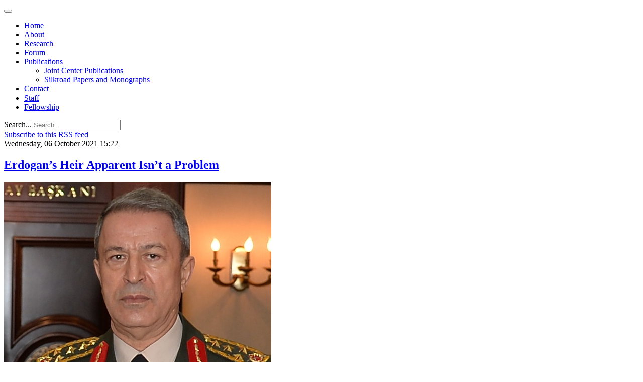

--- FILE ---
content_type: text/html; charset=utf-8
request_url: https://silkroadstudies.org/publications/silkroad-papers-and-monographs/itemlist/tag/erdogan.html
body_size: 6587
content:

<!DOCTYPE html>
<html lang="en">

  <head>
      <base href="https://silkroadstudies.org/publications/silkroad-papers-and-monographs/itemlist/tag/erdogan.html" />
  <meta http-equiv="content-type" content="text/html; charset=utf-8" />
  <meta name="og:url" content="https://silkroadstudies.org/publications/silkroad-papers-and-monographs/itemlist/tag/erdogan.html" />
  <meta name="og:title" content="Displaying items by tag: erdogan" />
  <meta name="og:type" content="Article" />
  <meta name="generator" content="CMS CACI" />
  <title>Displaying items by tag: erdogan</title>
  <link href="/publications/silkroad-papers-and-monographs/itemlist/tag/erdogan.feed?limitstart=&amp;type=rss" rel="alternate" type="application/rss+xml" title="RSS 2.0" />
  <link href="/publications/silkroad-papers-and-monographs/itemlist/tag/erdogan.feed?limitstart=&amp;type=atom" rel="alternate" type="application/atom+xml" title="Atom 1.0" />
  <link href="/templates/caci/favicon.ico" rel="shortcut icon" type="image/vnd.microsoft.icon" />
  <link href="https://silkroadstudies.org/component/search/?Itemid=651&amp;task=tag&amp;tag=erdogan&amp;format=opensearch" rel="search" title="Search Central Asia-Caucasus Institute and Silk Road Studies Program" type="application/opensearchdescription+xml" />
  <link rel="stylesheet" href="/media/system/css/modal.css" type="text/css" />
  <link rel="stylesheet" href="/templates/caci/css/k2.css" type="text/css" />
  <link rel="stylesheet" href="/plugins/system/jcemediabox/css/jcemediabox.css?version=114" type="text/css" />
  <link rel="stylesheet" href="/plugins/system/jcemediabox/themes/standard/css/style.css?version=114" type="text/css" />
  <link rel="stylesheet" href="/templates/caci/css/bootstrap.css" type="text/css" />
  <link rel="stylesheet" href="/templates/caci/css/template.css" type="text/css" />
  <link rel="stylesheet" href="/templates/caci/css/bootstrap-responsive.css" type="text/css" />
  <link rel="stylesheet" href="/templates/caci/css/template-responsive.css" type="text/css" />
  <script src="/media/system/js/mootools-core.js" type="text/javascript"></script>
  <script src="/media/system/js/core.js" type="text/javascript"></script>
  <script src="/media/system/js/modal.js" type="text/javascript"></script>
  <script src="/media/k2/assets/js/jquery-1.8.2.min.js" type="text/javascript"></script>
  <script src="/media/k2/assets/js/k2.noconflict.js" type="text/javascript"></script>
  <script src="/components/com_k2/js/k2.js" type="text/javascript"></script>
  <script src="/plugins/system/jcemediabox/js/jcemediabox.js?version=114" type="text/javascript"></script>
  <script src="https://www.googletagmanager.com/gtag/js?id=G-NB7TS0433P" type="Array"></script>
  <script src="/media/system/js/mootools-more.js" type="text/javascript"></script>
  <script src="/plugins/system/jat3v3/t3v3base/bootstrap/js/jquery.js" type="text/javascript"></script>
  <script src="/plugins/system/jat3v3/t3v3base/bootstrap/js/bootstrap.js" type="text/javascript"></script>
  <script src="/plugins/system/jat3v3/t3v3base/js/touch.js" type="text/javascript"></script>
  <script src="/plugins/system/jat3v3/t3v3base/js/script.js" type="text/javascript"></script>
  <script src="/plugins/system/jat3v3/t3v3base/js/responsive.js" type="text/javascript"></script>
  <script type="text/javascript">

		window.addEvent('domready', function() {

			SqueezeBox.initialize({});
			SqueezeBox.assign($$('a.modal'), {
				parse: 'rel'
			});
		});var K2SitePath = '/';JCEMediaObject.init('/', {flash:"10,0,22,87",windowmedia:"5,1,52,701",quicktime:"6,0,2,0",realmedia:"7,0,0,0",shockwave:"8,5,1,0"});JCEMediaBox.init({popup:{width:"",height:"",legacy:0,lightbox:0,shadowbox:0,resize:1,icons:1,overlay:1,overlayopacity:0.8,overlaycolor:"#000000",fadespeed:500,scalespeed:500,hideobjects:0,scrolling:"fixed",close:2,labels:{'close':'Close','next':'Next','previous':'Previous','cancel':'Cancel','numbers':'{$current} of {$total}'}},tooltip:{className:"tooltip",opacity:0.8,speed:150,position:"br",offsets:{x: 16, y: 16}},base:"/",imgpath:"plugins/system/jcemediabox/img",theme:"standard",themecustom:"",themepath:"plugins/system/jcemediabox/themes"});
    window.dataLayer = window.dataLayer || [];
    function gtag(){dataLayer.push(arguments);}
    gtag('js', new Date());
    gtag('config', 'G-NB7TS0433P');

  </script>

    
<!-- META FOR IOS & HANDHELD -->
<meta name="viewport" content="width=device-width, initial-scale=1.0, maximum-scale=1.0, user-scalable=no"/>
<meta name="HandheldFriendly" content="true" />
<meta name="apple-touch-fullscreen" content="YES" />
<!-- //META FOR IOS & HANDHELD -->

<!-- SYSTEM CSS -->
<link href="/templates/system/css/system.css" rel="stylesheet" />
<!-- //SYSTEM CSS -->


<!-- CUSTOM CSS -->
<link href="/templates/caci/css/custom.css" rel="stylesheet" />
<!-- //CUSTOM CSS -->

<!-- Le HTML5 shim, for IE6-8 support of HTML5 elements -->
<!--[if lt IE 9]>
<script src="http://html5shim.googlecode.com/svn/trunk/html5.js"></script>
<link href="/templates/caci/css/template-ie8.css" rel="stylesheet" />
<![endif]-->
<!--[if lt IE 8]>
<link href="/templates/caci/css/template-ie7.css" rel="stylesheet" />
<![endif]-->

<!-- for IE6-8 support of media query -->
<script type="text/javascript" src="/plugins/system/jat3v3/t3v3base/js/respond.min.js"></script>

<script type="text/javascript" src="/templates/caci/js/script.js"></script>

<!-- You can add Google Analytics here-->  
  </head>

  <body>

    
<!-- HEADER -->
<header id="ja-header" class="wrap ja-header">
  <div class="container">
    <div class="row">
        <!-- LOGO -->
<!--        <div class="span2">
          <div class="logo logo-image">
            <h1>
              <a href="/" title="Sitename">
                <span>Sitename</span>
              </a>
              <small class="site-slogan hidden-phone">Your slogan goes here</small>
            </h1>
          </div>
        </div>-->
        <!-- //LOGO -->

        <div class="span11">
        <!-- MAIN NAVIGATION -->
        <div id="ja-mainnav" class="ja-mainnav">
          <div class="navbar">
            <div class="navbar-inner">

              <button type="button" class="btn btn-navbar" data-toggle="collapse" data-target=".nav-collapse">
                <span class="icon-bar"></span>
                <span class="icon-bar"></span>
                <span class="icon-bar"></span>
              </button>

              <div class="nav-collapse collapse">
                              
<ul class="nav ">
<li class="item-101"><a href="/" >Home</a></li><li class="item-634"><a href="/about-silk-road-studies-program.html" >About</a></li><li class="item-635"><a href="/research.html" >Research</a></li><li class="item-601"><a href="/forums-and-events.html" >Forum</a></li><li class="item-595 active deeper dropdown parent"><a class="dropdown-toggle"href="/publications.html"  data-toggle="dropdown">Publications<b class="caret"></b></a><ul class="nav-child unstyled small dropdown-menu"><li class="item-650"><a href="/publications/joint-center-publications.html" >Joint Center Publications</a></li><li class="item-651 current active"><a href="/publications/silkroad-papers-and-monographs.html" >Silkroad Papers and Monographs</a></li></ul></li><li class="item-633"><a href="/central-asia-caucasus-institute-silk-road-studies-program.html" >Contact</a></li><li class="item-648"><a href="/staff.html" >Staff</a></li><li class="item-649"><a href="/fellowship.html" >Fellowship</a></li></ul>

                            </div>

            </div>
          </div>
        </div>
        <!-- //MAIN NAVIGATION -->
        </div>

        <div class="span1">
                <!-- HEAD SEARCH -->
        <div class="head-search">
          <form class="form-search" action="/publications/silkroad-papers-and-monographs.html" method="post">
	<div class="search">
		<label for="mod-search-searchword">Search...</label><input name="searchword" id="mod-search-searchword" maxlength="20"  class="input" type="text" size="20" placeholder="Search..." />	<input type="hidden" name="task" value="search" />
	<input type="hidden" name="option" value="com_search" />
	<input type="hidden" name="Itemid" value="651" />
	</div>
</form>

        </div>
        <!-- //HEAD SEARCH -->
                </div>

    </div>
  </div>
</header>
<!-- //HEADER -->

    


    

    
<!-- NAV HELPER -->
<nav class="wrap ja-navhelper-top">
  <div class="container">
    <div class="row">
      <div class="span12">
        
      </div>
    </div>
  </div>
</nav>
<!-- //NAV HELPER -->
    


    
<section id="ja-mainbody" class="container ja-mainbody">
  <div class="row">
    
    <!-- MAIN CONTENT -->
    <div id="ja-content" class="ja-content span8"  data-default="span8" data-xtablet="span8" data-tablet="span12">
                  
      
<div id="system-message-container">
</div>
      
<!-- Start K2 Tag Layout -->
<div id="k2Container" class="tagView">

	
		<!-- RSS feed icon -->
	<div class="k2FeedIcon">
		<a href="/publications/silkroad-papers-and-monographs/itemlist/tag/erdogan.feed?limitstart=" title="Subscribe to this RSS feed">
			<span>Subscribe to this RSS feed</span>
		</a>
		<div class="clr"></div>
	</div>
	
		<div class="tagItemList">
		
		<!-- Start K2 Item Layout -->
		<div class="tagItemView">

			<div class="tagItemHeader">
								<!-- Date created -->
				<span class="tagItemDateCreated">
					Wednesday, 06 October 2021 15:22				</span>
							
			  			  <!-- Item title -->
			  <h2 class="tagItemTitle">
			  						<a href="/publications/joint-center-publications/item/13422-erdogan’s-heir-apparent-isn’t-a-problem.html">
			  		Erdogan’s Heir Apparent Isn’t a Problem			  	</a>
			  				  </h2>
			  		  </div>

		  <div class="tagItemBody">
			  			  
			  			  <!-- Item introtext -->
			  <div class="tagItemIntroText">
			  	<p class="dek-heading" style="text-align: left;"><img src="/resources/img/caci/Hulusi.jpg" width="532" height="402" alt="Hulusi" /></p>
			  </div>
			  
			  <div class="clr"></div>
		  </div>
		  
		  <div class="clr"></div>
		  
		  		  
						<!-- Item category name -->
			<div class="tagItemCategory">
				<span>Published in</span>
				<a href="/publications/joint-center-publications.html">Staff Publications</a>
			</div>
						
						<!-- Item "read more..." link -->
			<div class="tagItemReadMore">
				<a class="k2ReadMore" href="/publications/joint-center-publications/item/13422-erdogan’s-heir-apparent-isn’t-a-problem.html">
					Read more...				</a>
			</div>
			
			<div class="clr"></div>
		</div>
		<!-- End K2 Item Layout -->
		
		
		<!-- Start K2 Item Layout -->
		<div class="tagItemView">

			<div class="tagItemHeader">
								<!-- Date created -->
				<span class="tagItemDateCreated">
					Friday, 13 November 2020 14:09				</span>
							
			  			  <!-- Item title -->
			  <h2 class="tagItemTitle">
			  						<a href="/publications/joint-center-publications/item/13394-halting-the-conflict-between-armenia-and-azerbaijan-russian-peacekeeping-is-not-the-solution.html">
			  		Halting the conflict between Armenia and Azerbaijan: Russian Peacekeeping is not the Solution			  	</a>
			  				  </h2>
			  		  </div>

		  <div class="tagItemBody">
			  			  
			  			  <!-- Item introtext -->
			  <div class="tagItemIntroText">
			  	<p><img src="/resources/img/WT-AR-AZ.jpg" width="240" height="140" alt="WT-AR-AZ" /></p>
			  </div>
			  
			  <div class="clr"></div>
		  </div>
		  
		  <div class="clr"></div>
		  
		  		  
						<!-- Item category name -->
			<div class="tagItemCategory">
				<span>Published in</span>
				<a href="/publications/joint-center-publications.html">Staff Publications</a>
			</div>
						
						<!-- Item "read more..." link -->
			<div class="tagItemReadMore">
				<a class="k2ReadMore" href="/publications/joint-center-publications/item/13394-halting-the-conflict-between-armenia-and-azerbaijan-russian-peacekeeping-is-not-the-solution.html">
					Read more...				</a>
			</div>
			
			<div class="clr"></div>
		</div>
		<!-- End K2 Item Layout -->
		
		
		<!-- Start K2 Item Layout -->
		<div class="tagItemView">

			<div class="tagItemHeader">
								<!-- Date created -->
				<span class="tagItemDateCreated">
					Tuesday, 02 July 2019 10:56				</span>
							
			  			  <!-- Item title -->
			  <h2 class="tagItemTitle">
			  						<a href="/publications/joint-center-publications/item/13336-turkeys-hour-of-nationalism-the-deeper-sources-of-political-realignment.html">
			  		Turkey&#039;s Hour of Nationalism: The Deeper Sources of Political Realignment			  	</a>
			  				  </h2>
			  		  </div>

		  <div class="tagItemBody">
			  			  
			  			  <!-- Item introtext -->
			  <div class="tagItemIntroText">
			  	<div id="excerpt">
<p><a href="https://www.the-american-interest.com/2019/06/18/turkeys-hour-of-nationalism-the-deeper-sources-of-political-realignment/"><img src="/resources/img/publications/1906TAI.png" width="639" height="542" alt="1906TAI" /></a></p>
<p>Lost in the electoral struggle for Istanbul, the deeper lesson of Turkey’s local election is the rise of Turkish nationalism. It has weakened President Erdoğan, and it offers the United States new options in developing a coherent Turkey policy.</p>
</div>
<div class="body-text post-185607 post type-post status-publish format-standard has-post-thumbnail hentry category-features byline-svante-e-cornell lock-true supertitles-whos-in-the-driver-seat">
<p>The March 31 local election in Turkey was a bombshell: Contrary to expectations, President Recep Tayyip Erdoğan’s Justice and Development Party (AKP) lost not only the capital Ankara, but the country’s biggest metropolis, Istanbul, where Erdoğan himself rose to prominence as Mayor in the 1990s. The Supreme Electoral Council’s May 6 decision to cancel the Istanbul election and order a June 23 rerun was equally significant. To many, it amounted to the final nail in the coffin of Turkish democracy. EU Turkey rapporteur Kati Piri&nbsp;<a href="https://www.reuters.com/article/us-turkey-election-istanbul/turkey-to-re-run-istanbul-election-lost-by-erdogans-akp-idUSKCN1SC11O">said it</a>“ends the credibility of democratic transition of power through elections.”</p>
<p><a href="https://www.the-american-interest.com/2019/06/18/turkeys-hour-of-nationalism-the-deeper-sources-of-political-realignment/"><strong>Read more at The American Interest</strong></a></p>
</div>			  </div>
			  
			  <div class="clr"></div>
		  </div>
		  
		  <div class="clr"></div>
		  
		  		  
						<!-- Item category name -->
			<div class="tagItemCategory">
				<span>Published in</span>
				<a href="/publications/joint-center-publications.html">Staff Publications</a>
			</div>
						
						<!-- Item "read more..." link -->
			<div class="tagItemReadMore">
				<a class="k2ReadMore" href="/publications/joint-center-publications/item/13336-turkeys-hour-of-nationalism-the-deeper-sources-of-political-realignment.html">
					Read more...				</a>
			</div>
			
			<div class="clr"></div>
		</div>
		<!-- End K2 Item Layout -->
		
		
		<!-- Start K2 Item Layout -->
		<div class="tagItemView">

			<div class="tagItemHeader">
								<!-- Date created -->
				<span class="tagItemDateCreated">
					Friday, 09 November 2018 15:23				</span>
							
			  			  <!-- Item title -->
			  <h2 class="tagItemTitle">
			  						<a href="/publications/joint-center-publications/item/13319-turkish-saudi-rivalry-behind-the-khashoggi-affair.html">
			  		Turkish-Saudi Rivalry: Behind the Khashoggi Affair			  	</a>
			  				  </h2>
			  		  </div>

		  <div class="tagItemBody">
			  			  
			  			  <!-- Item introtext -->
			  <div class="tagItemIntroText">
			  	<p><strong>TURKISH-SAUDI RIVALRY</strong></p>
<p><strong><span style="font-size: large;">Behind the Khashoggi Affair</span></strong></p>
<p><a href="https://www.the-american-interest.com/v/svante-e-cornell/" title="https://www.the-american-interest.com/v/svante-e-cornell/
Ctrl+Click to follow link">SVANTE E. CORNELL</a></p>
<div id="excerpt">
<p>The conflict between Turkey and Saudi Arabia is about more than just geopolitics. It’s about ideology—and survival.</p>
			  </div>
			  
			  <div class="clr"></div>
		  </div>
		  
		  <div class="clr"></div>
		  
		  		  
						<!-- Item category name -->
			<div class="tagItemCategory">
				<span>Published in</span>
				<a href="/publications/joint-center-publications.html">Staff Publications</a>
			</div>
						
						<!-- Item "read more..." link -->
			<div class="tagItemReadMore">
				<a class="k2ReadMore" href="/publications/joint-center-publications/item/13319-turkish-saudi-rivalry-behind-the-khashoggi-affair.html">
					Read more...				</a>
			</div>
			
			<div class="clr"></div>
		</div>
		<!-- End K2 Item Layout -->
		
		
		<!-- Start K2 Item Layout -->
		<div class="tagItemView">

			<div class="tagItemHeader">
								<!-- Date created -->
				<span class="tagItemDateCreated">
					Tuesday, 11 September 2018 00:00				</span>
							
			  			  <!-- Item title -->
			  <h2 class="tagItemTitle">
			  						<a href="/publications/joint-center-publications/item/13310-the-myth-of-erdogans-power.html">
			  		The Myth of Erdogan&#039;s Power			  	</a>
			  				  </h2>
			  		  </div>

		  <div class="tagItemBody">
			  			  
			  			  <!-- Item introtext -->
			  <div class="tagItemIntroText">
			  	<p><strong><span style="font-size: large;">By Halil Karaveli</span></strong></p>
<p><span size="4" style="font-size: large;"><b>The Myth of Erdogan's Power</b></span></p>
<p><strong><span style="font-size: large;">August 2018</span></strong></p>
<p><strong><span style="font-size: large;"></span></strong><a href="https://foreignpolicy.com/2018/08/29/the-myth-of-erdogans-power/"><strong>Click for full article</strong></a></p>
<div class="body-text post-181368 post type-post status-publish format-standard has-post-thumbnail hentry category-features byline-svante-e-cornell lock-true supertitles-the-u-s-and-turkey">
<p>This month, Turkish President Recep Tayyip Erdogan&nbsp;<a href="https://www.businessinsider.com/turkeys-erdogan-threatens-nato-withdrawal-trump-sanctions-bluffing-2018-8">intimated</a>&nbsp;that his country might consider leaving NATO. Meanwhile, on a visit to Moscow last week, Turkey’s foreign minister, Mevlut Cavusoglu&nbsp;<a href="http://www.hurriyet.com.tr/gundem/rusya-stratejik-ortak-vurgusu-40936512%20But">referred</a>&nbsp;to Russia as a “strategic partner”—a first. This talk is empty. Erdogan may well be angry at Washington, but ultimately, Ankara is going to have to do whatever it takes to restore its ties with the West. Doing so might not be enough to pull the country out of its economic crisis, but Erdogan has few other options if he wants to avoid a potentially worse political meltdown: He depends too deeply on forces in the Turkish state that will have difficulty stomaching a permanent shift away from the United States and toward Russia.</p>
<p>In mid-August, U.S. President Donald Trump&nbsp;<a href="https://www.yahoo.com/news/trump-turkey-problem-long-time-153636026.html">said</a>&nbsp;that Turkey has been a “problem for a long time.” And that is true. But, at least in part, that’s because the United States has also been a problem for Turkey. Washington’s current list of grievances against Ankara include its detention of the American pastor Andrew Brunson, its opposition to U.S. attempts to empower the Kurds in Syria, and its deepening relationship with Russia, from which Turkey has&nbsp;<a href="https://www.sabah.com.tr/dunya/2017/12/27/turkiye-4-adet-s-400-bataryasini-satin-aldi">agreed</a>&nbsp;to purchase four batteries of S-400 air defense missiles by 2019. Yet from Turkey’s perspective, all of these actions seem reasonable.</p>
<p><a href="https://foreignpolicy.com/2018/08/29/the-myth-of-erdogans-power/"><strong>Click for full article</strong></a></p>
</div>
<div id="pubdate">Published on: August 29, 2018&nbsp;</div>
<div>&nbsp;</div>
<div id="author-bio"><b>Halil Karaveli</b>&nbsp;is a Senior Fellow with the Central Asia-Caucasus Institute &amp; Silk Road Studies Program Joint Center and Editor of the&nbsp;<i>Turkey Analyst</i>. His book,&nbsp;<a href="http://silkroadstudies.org/silkroadstudies-news/item/13298"><i>Why Turkey is Authoritarian: From Atatürk to Erdogan</i></a><i>&nbsp;</i>(Pluto Press) is published in June 2018.</div>
<p>&nbsp;</p>			  </div>
			  
			  <div class="clr"></div>
		  </div>
		  
		  <div class="clr"></div>
		  
		  		  
						<!-- Item category name -->
			<div class="tagItemCategory">
				<span>Published in</span>
				<a href="/publications/joint-center-publications.html">Staff Publications</a>
			</div>
						
						<!-- Item "read more..." link -->
			<div class="tagItemReadMore">
				<a class="k2ReadMore" href="/publications/joint-center-publications/item/13310-the-myth-of-erdogans-power.html">
					Read more...				</a>
			</div>
			
			<div class="clr"></div>
		</div>
		<!-- End K2 Item Layout -->
		
			</div>

	<!-- Pagination -->
		<div class="k2Pagination">
		<ul class="pagination-list"><li class="disabled"><a>Start</a></li><li class="disabled"><a>Prev</a></li><li class="disabled"><a>1</a></li><li><a title="2" href="/publications/silkroad-papers-and-monographs/itemlist/tag/erdogan.html?start=5">2</a></li><li><a title="3" href="/publications/silkroad-papers-and-monographs/itemlist/tag/erdogan.html?start=10">3</a></li><li><a title="4" href="/publications/silkroad-papers-and-monographs/itemlist/tag/erdogan.html?start=15">4</a></li><li><a title="5" href="/publications/silkroad-papers-and-monographs/itemlist/tag/erdogan.html?start=20">5</a></li><li><a title="Next" href="/publications/silkroad-papers-and-monographs/itemlist/tag/erdogan.html?start=5">Next</a></li><li><a title="End" href="/publications/silkroad-papers-and-monographs/itemlist/tag/erdogan.html?start=20">End</a></li></ul>		<div class="clr"></div>
		Page 1 of 5	</div>
	
		
</div>
<!-- End K2 Tag Layout -->

<!-- JoomlaWorks "K2" (v2.6.1) | Learn more about K2 at http://getk2.org -->


                              
    </div>
    <!-- //MAIN CONTENT -->

        
        <!-- SIDEBAR 2 -->
    <div class="ja-sidebar ja-sidebar-2 span4"  data-default="span4" data-xtablet="span4" data-tablet="span12 spanfirst">
      	<div class="ja-module module_current-issue" id="Mod148">
    <div class="module-inner">
                  <div class="module-ct">
      

<div class="custom_current-issue"  >
	<p><a href="http://www.isdp.eu" target="_blank"><img src="/resources/img/right-edge/isdp.png" alt="isdp" width="290" height="52" /></a></p>
<p><a href="http://www.afpc.org"><img src="/resources/AFPC-Full-Logo.jpg" alt="AFPC-Full-Logo" width="290" height="72" /></a></p>
<p>&nbsp;</p></div>
      </div>
    </div>
  </div>
	
    </div>
    <!-- //SIDEBAR 2 -->
    
  </div>
</section> 
    
    


    


    
<!-- NAV HELPER -->
<nav class="wrap ja-navhelper">
  <div class="container">
    <div class="row">
      <div class="span12">
        
      </div>
    </div>
  </div>
</nav>
<!-- //NAV HELPER -->
    
<!-- FOOTER -->
<footer id="ja-footer" class="wrap ja-footer">

  <section class="ja-copyright">
    <div class="container">
      <div class="copyright">
          <small>Copyright &#169; 2026 Central Asia-Caucasus Institute and Silk Road Studies Program. All Rights Reserved.</small>
      </div>
  </section>

</footer>
<!-- //FOOTER -->
    
<!-- SPOTLIGHT 1 -->
<section class="wrap ja-footnav">
  <div class="container">

          
<ul class="nav ">
<li class="item-592">	<a href="http://www.silkroadstudies.org" >The Central Asia-Caucasus Institute and Silk Road Studies Program Joint Center</a></li></ul>

    
  </div>
</section>
<!-- //SPOTLIGHT 1 -->
    
  </body>

</html>